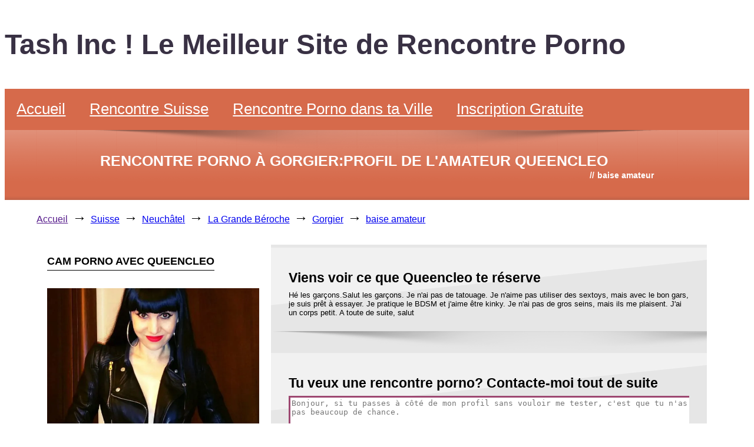

--- FILE ---
content_type: text/html
request_url: https://www.tashinc.com/suisse/neuchatel/grande-beroche/gorgier/cam-porno-de-queencleo.html
body_size: 6088
content:
<!DOCTYPE html><html lang=fr-CH prefix="og: https://ogp.me/ns#" xmlns:og=//ogp.me/ns# xmlns:fb=//ogp.me/ns/fb#><head><meta charset=UTF-8><meta name=viewport content="width=device-width, initial-scale=1"><title>Rencontre Alt Avec Queencleo - Rencontre Extra-conjugale</title><meta name=description content="Rencontre ÂMe Sœur Avec Queencleo - Profil Adultère De Queencleo - Filles Veulent Mariage - Babe Cherche Faire Des Rencontres"><base href=https://www.tashinc.com/ ><link rel=alternate href=https://www.tashinc.com/ hreflang=x-default><link rel=canonical href=https://www.tashinc.com/suisse/neuchatel/grande-beroche/gorgier/cam-porno-de-queencleo.html><meta property=og:site_name content="Tash Inc ! Le Meilleur Site de Rencontre Porno"><meta property=og:type content=article><meta property=og:title content="Rencontre Alt Avec Queencleo - Rencontre Extra-conjugale"><meta property=og:url content=https://www.tashinc.com/suisse/neuchatel/grande-beroche/gorgier/cam-porno-de-queencleo.html><meta property=article:published_time content=2020-01-20T06:37:08Z><meta property=article:modified_time content=2024-05-21T10:21:43Z><meta property=og:locale content=fr-CH><meta property=og:title content="Rencontre Alt Avec Queencleo - Rencontre Extra-conjugale"><meta property=og:description content="Rencontre ÂMe Sœur Avec Queencleo - Profil Adultère De Queencleo - Filles Veulent Mariage - Babe Cherche Faire Des Rencontres"><meta property=og:site_name content="Tash Inc ! Le Meilleur Site de Rencontre Porno"><meta property=og:url content=https://www.tashinc.com/suisse/neuchatel/grande-beroche/gorgier/cam-porno-de-queencleo.html><meta property=og:type content=website><link rel=alternate href=https://www.tashinc.com/belgique/ hreflang=fr-BE><link rel=alternate href=https://www.tashinc.com/suisse/ hreflang=fr-CH><link rel=alternate href=https://www.tashinc.com/france/ hreflang=fr-FR><meta itemprop=name content="Rencontre Alt Avec Queencleo - Rencontre Extra-conjugale"><meta itemprop=headline content="Rencontre Alt Avec Queencleo - Rencontre Extra-conjugale"><meta itemprop=description content="Rencontre ÂMe Sœur Avec Queencleo - Profil Adultère De Queencleo - Filles Veulent Mariage - Babe Cherche Faire Des Rencontres"><meta itemprop=author content="Tash Inc ! Le Meilleur Site de Rencontre Porno"><meta name=twitter:card content=summary><meta name=twitter:domain content=www.tashinc.com><meta name=twitter:url content=https://www.tashinc.com/suisse/neuchatel/grande-beroche/gorgier/cam-porno-de-queencleo.html><meta name=twitter:title content="Rencontre Alt Avec Queencleo - Rencontre Extra-conjugale"><meta name=twitter:description content="Rencontre ÂMe Sœur Avec Queencleo - Profil Adultère De Queencleo - Filles Veulent Mariage - Babe Cherche Faire Des Rencontres"><meta name=twitter:card content=summary_large_image><link rel=dns-prefetch href=//www.tashinc.com><link rel=stylesheet id=myStyleSheets-css2 href=//www.tashinc.com/css/styles.css type=text/css media=all><script>
	

	function signup() {
        // var popsignup = document.getElementById("contact-form-pop");
        const popsignup = document.querySelector('.contact-form-pop');
	    popsignup.classList.toggle("show");
         
	}

	function close_signup() {
		const popsignup = document.querySelector('.contact-form-pop');
        popsignup.classList.remove("show");

	}
	</script><script>
	function startshake() {
        // var shake = document.getElementById("send-message");
        const shake = document.querySelector('#send-message');
	    shake.classList.toggle("shake");
	    setTimeout(function() {
	    		shake.classList.remove("shake")
			  }, 777);
		  
         
	}
	</script></head><body><div id class=header><h1 class=sitename>Tash Inc ! Le Meilleur Site de Rencontre Porno</h1><div class=navbar><a href=//www.tashinc.com/ title="Tash Inc ! Le Meilleur Site de Rencontre Porno">Accueil</a><div class=subnav><button class=subnavbtn>Rencontre Suisse <i class="fa fa-caret-down"></i></button><div class=subnav-content><a hreflang=fr-BE href=https://www.tashinc.com/belgique/ />Belgique</a><a aria-current=page hreflang=fr-CH href=https://www.tashinc.com/suisse/ class="current_page_item current-menu-item"/>Suisse</a><a aria-current=page hreflang=fr-FR href=https://www.tashinc.com/france/ class="current_page_item current-menu-item"/>France</a></div></div><a href=//www.tashinc.com/cam-porno-amateur.html title="Fais une rencontre porno sur la webcam avec une femme chaude de ta ville" target>Rencontre Porno dans ta Ville </a><a id=button-pop onclick=signup()>Inscription Gratuite</a></div></div><div id class=content><div class="page-header-wrapper gdl-container-color boxed-style gdl-border-x bottom"><div class="page-header-inner-wrapper "><div class="page-header-container container"><h1 class=page-header-title>Rencontre porno à Gorgier:profil de l'amateur Queencleo</h1><div class=page-header-caption><span class=head>//</span>baise amateur </div><div class=clear></div></div><div class=page-title-top-shadow></div><div class=page-title-bottom-shadow></div></div></div><nav aria-label=Breadcrumb class=breadcrumb><ul><li><a href>Accueil</a></li><li><a href=//www.tashinc.com/suisse/ title=Suisse>Suisse</a></li><li><a href=//www.tashinc.com/suisse/neuchatel/ title=Neuchâtel>Neuchâtel</a></li><li><a href=//www.tashinc.com/suisse/neuchatel/grande-beroche/ title="La Grande Béroche">La Grande Béroche</a></li><li><a href=//www.tashinc.com/suisse/neuchatel/grande-beroche/gorgier/ title=Gorgier>Gorgier</a></li><li><a href=//www.tashinc.com/suisse/neuchatel/grande-beroche/gorgier/cam-porno-de-queencleo.html title="baise amateur" aria-current=page>baise amateur</a></li></ul></nav><div class=row><div class="four columns column-item-class column-item-class-0 mb45"><div class="gdl-header-wrapper "><h3 class=gdl-header-title>Cam porno avec Queencleo</h3></div><div class=gdl-column-item><div class="imgprofile img-circle"><a href="//www.tashinc.com/cam-porno.php?n=QueenCleo&s=xc&dir=profil&p=pMenu" target=_blank rel=noopener title="Envoie un message sexe"><picture><source srcset=//tashinc.com/photos-porno/webp/porno-amateur-queencleo.webp type=image/webp><source srcset=//www.tashinc.com/photos-porno/porno-amateur-queencleo.jpg type=image/jpeg><img class=img-rounded src=//www.tashinc.com/photos-porno/porno-amateur-queencleo.jpg alt="baise amateur: Cam porno avec Queencleo" loading=lazy></picture></a></div><div id=button-shake class=button-cta onclick=startshake()>Envoie un message sexe</div></div></div><div class="eight columns column-item-class column-item-class-0 mb45"><div class="stunning-text-wrapper gdl-border-x top shadow-on"><div class="stunning-text-inner-wrapper gdl-border-x bottom"><div class=stunning-text-content><h2 class=stunning-text-title>Viens voir ce que Queencleo te réserve</h2><div class=stunning-text-caption> Hé les garçons.Salut les garçons. Je n'ai pas de tatouage. Je n'aime pas utiliser des sextoys, mais avec le bon gars, je suis prêt à essayer. Je pratique le BDSM et j'aime être kinky. Je n'ai pas de gros seins, mais ils me plaisent. J'ai un corps petit. A toute de suite, salut </div></div><div class=clear></div></div><div class=stunning-text-shadow></div></div></div><div class="eight columns column-item-class column-item-class-0 mb45"><div class="stunning-text-wrapper gdl-border-x top shadow-on"><div class="stunning-text-inner-wrapper gdl-border-x bottom"><div class=stunning-text-content><h2 class=stunning-text-title>Tu veux une rencontre porno? Contacte-moi tout de suite</h2><div class=stunning-text-caption><div id=send-message class=send-message><textarea class=textarea placeholder="Bonjour, si tu passes à côté de mon profil sans vouloir me tester, c'est que tu n'as pas beaucoup de chance." rows=6></textarea><div id=button-pop onclick=signup() class=button-cta>Envoie ton message sexuel à Queencleo</div></div></div></div><div class=clear></div></div><div class=stunning-text-shadow></div></div></div><div class=clear></div></div><div id=contact-form-pop class=contact-form-pop><div class=form-content><div class=prop-div-form-builder><div><span class=text-center><strong>INSCRIPTION GRATUITE</strong></span></div><form action=https://xflirt.com/api/save_website_user method=POST id=frmBuilder><div id=sortable class=prop-div-form><div class=flex><div class="form_group form_group--sex wd50" id=field_1><label>Je suis :</label><div class="input_container con--th field--bw field--bst"><div class="mt-1 mt-reg-6"><label><input type=radio name=gender_id_form_builder value=1> Femme </label><label><input type=radio name=gender_id_form_builder value=2 checked> Homme </label></div></div></div><div class="form_group form_group--search_for wd50" id=field_2><label>Je cherche :</label><div class="input_container con--th"><div class="mt-1 mt-reg-6"><label><input type=radio name=looking_for_id value=1 checked> Femme </label><label><input type=radio name=looking_for_id value=2> Homme </label></div></div></div></div><div class="form_group form_group--firstname mt-input-form-builder" id=field_3><label>Mon prénom :</label><div class="input_container con--th field--bw field--bst"><input id=frm_builder_firstname class=form-control-form-build name=firstname_form_builder type=text placeholder="Saisissez votre prénom" required><label for class="hide error" id=label_error_builder_firstname>Prénom obligatoire</label></div></div><div class="form_group form_group--email mt-input-form-builder" id=field_5><label>Mon email :</label><div class="input_container con--th field--bw field--bst"><input id=frm_builder_email class=form-control-form-build name=email_form_builder type=email placeholder=robertdupont@hotmail.fr required><label for class="hide error" id=label_error_builder_email>Email obligatoire</label></div></div><div class="form_group form_group--email mt-input-form-builder" id=field_5><label>Mon code postal :</label><div class="input_container con--th field--bw field--bst"><input id=frm_builder_cp class=form-control-form-build name=code_postal_form_builder type=text placeholder=75001 required maxlength=5><label for class="hide error" id=label_error_builder_cp>Code postal obligatoire</label></div></div><div class="form_group form_group--password mt-input-form-builder" id=field_4><label>Mon mot de passe :</label><div class="input_container con--th field--bw field--bst"><input id=frm_builder_password class=form-control-form-build name=password_form_builder type=password placeholder=******** required min=6><label for class="hide error" id=label_error_builder_password>Mot de passe obligatoire</label></div></div><div><div class><label class=birthdate_label>Ma date de naissance :</label></div><div class="form_group form_group--birthday-frm-builder" id=field_6><div class=wrap_select><select id=birthday_day name=birthday_day_form_builder class="form-builder-select-lg form-builder-select"><option value=01 selected=selected>01</option><option value=02>02</option><option value=03>03</option><option value=04>04</option><option value=05>05</option><option value=06>06</option><option value=08>08</option><option value=09>09</option><option value=10>10</option><option value=11>11</option><option value=12>12</option><option value=13>13</option><option value=14>14</option><option value=15>15</option><option value=16>16</option><option value=17>17</option><option value=18>18</option><option value=19>19</option><option value=20>20</option><option value=21>21</option><option value=22>22</option><option value=23>23</option><option value=24>24</option><option value=25>25</option><option value=26>26</option><option value=27>27</option><option value=28>28</option><option value=29>29</option><option value=30>30</option><option value=31>31</option></select></div><div class=wrap_select><select id=birthday_month name=birthday_month_form_builder class="form-builder-select-lg form-builder-select"><option value=01 selected=selected>01</option><option value=02>02</option><option value=03>03</option><option value=04>04</option><option value=05>05</option><option value=06>06</option><option value=08>08</option><option value=09>09</option><option value=10>10</option><option value=11>11</option><option value=12>12</option></select></div><div class=wrap_select><select id=birthday_year name=birthday_year_form_builder class="form-builder-select-lg form-builder-select"><option value=2003 selected=selected>2003</option><option value=2002>2002</option><option value=2001>2001</option><option value=2000>2000</option><option value=1999>1999</option><option value=1998>1998</option><option value=1997>1997</option><option value=1996>1996</option><option value=1995>1995</option><option value=1994>1994</option><option value=1993>1993</option><option value=1992>1992</option><option value=1991>1991</option><option value=1990>1990</option><option value=1989>1989</option><option value=1988>1988</option><option value=1987>1987</option><option value=1986>1986</option><option value=1985>1985</option><option value=1984>1984</option><option value=1983>1983</option><option value=1982>1982</option><option value=1981>1981</option><option value=1980>1980</option><option value=1979>1979</option><option value=1978>1978</option><option value=1977>1977</option><option value=1976>1976</option><option value=1975>1975</option><option value=1974>1974</option><option value=1973>1973</option><option value=1972>1972</option><option value=1971>1971</option><option value=1970>1970</option><option value=1969>1969</option><option value=1968>1968</option><option value=1967>1967</option><option value=1966>1966</option><option value=1965>1965</option><option value=1964>1964</option><option value=1963>1963</option><option value=1962>1962</option><option value=1961>1961</option><option value=1960>1960</option><option value=1959>1959</option><option value=1958>1958</option><option value=1957>1957</option><option value=1956>1956</option><option value=1955>1955</option><option value=1954>1954</option><option value=1953>1953</option><option value=1952>1952</option><option value=1951>1951</option><option value=1950>1950</option></select></div></div></div><div class="form_group form_group--button text-center mt-btn-register-builder"><button id=submit_to_xf class="submit_btn btn-form-build-register btn-form-build btn--br bns--gradient" type=submit>VALIDER</button></div></div><input type=hidden name=v_honey_p><input type=hidden name=v_secure_l><input type=hidden name=v_token_l><input type=hidden name=affiliate_id_form_builder value><input type=hidden name=comfrom_form_builder value=835715><input type=hidden name=sid value=FD25-TIcom><input type=hidden name=sid2 value=form-FD25-TIcom-><input type=hidden name=website_id_form_builder value=1></form></div><script>
        function myFunction() {
            var button_sub_form = document.getElementById('submit_to_xf');

            // e.preventDefault();
            var frm_builder_firstname = document.getElementById('frm_builder_firstname'),
                frm_builder_email = document.getElementById('frm_builder_email'),
                frm_builder_password = document.getElementById('frm_builder_password'),
                code_postal_form_builder = document.getElementById('frm_builder_cp'),
                label_error_builder_firstname = document.getElementById('label_error_builder_firstname'),
                label_error_builder_cp = document.getElementById('label_error_builder_cp'),
                label_error_builder_email = document.getElementById('label_error_builder_email'),
                label_error_builder_password = document.getElementById('label_error_builder_password')
                form_valid = true;
            if (frm_builder_firstname.value == '') {
                label_error_builder_firstname.classList.remove("hide");
                form_valid = false;
            } else {
                label_error_builder_firstname.classList.add("hide");
                form_valid = true;
            }
            if (frm_builder_email.value == '') {
                label_error_builder_email.classList.remove("hide");
                form_valid = false;
            } else {
                label_error_builder_email.classList.add("hide");
                form_valid = true;
            }
            if (frm_builder_password.value == '') {
                label_error_builder_password.classList.remove("hide");
                form_valid = false;
            } else {
                label_error_builder_password.classList.add("hide");
                form_valid = true;
            }
            if (code_postal_form_builder.value == '') {
                label_error_builder_cp.classList.remove("hide");
                form_valid = false;
            } else {
                label_error_builder_cp.classList.add("hide");
                form_valid = true;
            }

            if (form_valid) {
                document.getElementById('submit_to_xf').innerHTML = 'Inscription en cours...';
                setTimeout(function(){
                    document.getElementById("frmBuilder").submit();
                }, 3000);
            }
        }

        document.getElementById('submit_to_xf').addEventListener('click', function (e) {
            e.preventDefault();
            myFunction();
        });
    </script><div id=close class=close onclick=close_signup()>Fermer la fenêtre</div></div></div><div class=row><div class="twelve columns column-item-class column-item-class-0 mb45"><h2 class=stunning-text-title> Queencleo n'est pas suffisamment vicieuse pour toi? Il y en a toujours d'autres.. </h2><p> Notre site a été conçu dans le but de faciliter la rencontre porno amateur à toute la population. Nous avons des mariés, des célibataires, des gays, des transgenres, etc. Tu trouveras forcément le profil plan cul qu'il te faut </p><div id=profiles-grid-box><div class=profile-card><div id class=profile-card-image><div class=profile-card-image-zoom><a href=//www.tashinc.com/suisse/neuchatel/landeron/landeron/cam-porno-de-ellixc162011.html target rel title="Cam porno avec Ellixc162011"><picture><source srcset=//tashinc.com/photos-porno/webp/porno-amateur-ellixc162011.webp type=image/webp><source srcset=//www.tashinc.com/photos-porno/porno-amateur-ellixc162011.jpg type=image/jpeg><img class="card-img " src=//www.tashinc.com/photos-porno/porno-amateur-ellixc162011.jpg alt="photo porno amateur de Ellixc162011" loading=lazy></picture></a></div></div><div class=profile-card-details><div class=profile-card-details-name>Ellixc162011</div><div class=profile-card-details-infos><span id=Sex> F. </span> <span id=Age> 21 ans </span><div class=clear></div><span class=circle></span><span id=GridProfileStatus> En Ligne </span><div class=clear></div><span id=City> <a href=//www.tashinc.com/suisse/neuchatel/landeron/landeron/ title="Baise Amateur Le Landeron">Baise Amateur Le Landeron</a> </span></div></div><div class=profile-button><a class=profile-button-cta href=//www.tashinc.com/suisse/neuchatel/landeron/landeron/cam-porno-de-ellixc162011.html target rel title="photo porno amateur de Ellixc162011">DÉMARRE LA CAM PORNO</a></div></div><div class=profile-card><div id class=profile-card-image><div class=profile-card-image-zoom><a href=//www.tashinc.com/suisse/valais/anniviers/mission/cam-porno-de-cleopatra.html target rel title="Cam porno avec Cleopatra"><picture><source srcset=//tashinc.com/photos-porno/webp/porno-amateur-cleopatra.webp type=image/webp><source srcset=//www.tashinc.com/photos-porno/porno-amateur-cleopatra.jpg type=image/jpeg><img class="card-img blur" src=//www.tashinc.com/photos-porno/porno-amateur-cleopatra.jpg alt="photo porno amateur de Cleopatra" loading=lazy></picture></a></div></div><div class=profile-card-details><div class=profile-card-details-name>Cleopatra</div><div class=profile-card-details-infos><span id=Sex> F. </span> <span id=Age> 38 ans </span><div class=clear></div><span class=circle></span><span id=GridProfileStatus> En Ligne </span><div class=clear></div><span id=City> <a href=//www.tashinc.com/suisse/valais/anniviers/mission/ title="Baise Amateur Mission">Baise Amateur Mission</a> </span></div></div><div class=profile-button><a class=profile-button-cta href=//www.tashinc.com/suisse/valais/anniviers/mission/cam-porno-de-cleopatra.html target rel title="photo porno amateur de Cleopatra">DÉMARRE LA CAM PORNO</a></div></div><div class=profile-card><div id class=profile-card-image><div class=profile-card-image-zoom><a href=//www.tashinc.com/suisse/fribourg/marsens/marsens/cam-porno-de-vinna.html target rel title="Cam porno avec Vinna"><picture><source srcset=//tashinc.com/photos-porno/webp/porno-amateur-vinna.webp type=image/webp><source srcset=//www.tashinc.com/photos-porno/porno-amateur-vinna.jpg type=image/jpeg><img class="card-img " src=//www.tashinc.com/photos-porno/porno-amateur-vinna.jpg alt="photo porno amateur de Vinna" loading=lazy></picture></a></div></div><div class=profile-card-details><div class=profile-card-details-name>Vinna</div><div class=profile-card-details-infos><span id=Sex> F. </span> <span id=Age> 24 ans </span><div class=clear></div><span class=circle></span><span id=GridProfileStatus> En Ligne </span><div class=clear></div><span id=City> <a href=//www.tashinc.com/suisse/fribourg/marsens/marsens/ title="Baise Amateur Marsens">Baise Amateur Marsens</a> </span></div></div><div class=profile-button><a class=profile-button-cta href=//www.tashinc.com/suisse/fribourg/marsens/marsens/cam-porno-de-vinna.html target rel title="photo porno amateur de Vinna">DÉMARRE LA CAM PORNO</a></div></div><div class=profile-card><div id class=profile-card-image><div class=profile-card-image-zoom><a href=//www.tashinc.com/suisse/valais/lens/flanthey/cam-porno-de-harlynsmith.html target rel title="Cam porno avec Harlynsmith"><picture><source srcset=//tashinc.com/photos-porno/webp/porno-amateur-harlynsmith.webp type=image/webp><source srcset=//www.tashinc.com/photos-porno/porno-amateur-harlynsmith.jpg type=image/jpeg><img class="card-img blur" src=//www.tashinc.com/photos-porno/porno-amateur-harlynsmith.jpg alt="photo porno amateur de Harlynsmith" loading=lazy></picture></a></div></div><div class=profile-card-details><div class=profile-card-details-name>Harlynsmith</div><div class=profile-card-details-infos><span id=Sex> F. </span> <span id=Age> 22 ans </span><div class=clear></div><span class=circle></span><span id=GridProfileStatus> En Ligne </span><div class=clear></div><span id=City> <a href=//www.tashinc.com/suisse/valais/lens/flanthey/ title="Baise Amateur Flanthey">Baise Amateur Flanthey</a> </span></div></div><div class=profile-button><a class=profile-button-cta href=//www.tashinc.com/suisse/valais/lens/flanthey/cam-porno-de-harlynsmith.html target rel title="photo porno amateur de Harlynsmith">DÉMARRE LA CAM PORNO</a></div></div><div class=profile-card><div id class=profile-card-image><div class=profile-card-image-zoom><a href=//www.tashinc.com/suisse/jura/cornol/cornol/cam-porno-de-luciousself.html target rel title="Cam porno avec Luciousself"><picture><source srcset=//tashinc.com/photos-porno/webp/porno-amateur-luciousself.webp type=image/webp><source srcset=//www.tashinc.com/photos-porno/porno-amateur-luciousself.jpg type=image/jpeg><img class="card-img blur" src=//www.tashinc.com/photos-porno/porno-amateur-luciousself.jpg alt="photo porno amateur de Luciousself" loading=lazy></picture></a></div></div><div class=profile-card-details><div class=profile-card-details-name>Luciousself</div><div class=profile-card-details-infos><span id=Sex> F. </span> <span id=Age> 22 ans </span><div class=clear></div><span class=circle></span><span id=GridProfileStatus> En Ligne </span><div class=clear></div><span id=City> <a href=//www.tashinc.com/suisse/jura/cornol/cornol/ title="Baise Amateur Cornol">Baise Amateur Cornol</a> </span></div></div><div class=profile-button><a class=profile-button-cta href=//www.tashinc.com/suisse/jura/cornol/cornol/cam-porno-de-luciousself.html target rel title="photo porno amateur de Luciousself">DÉMARRE LA CAM PORNO</a></div></div><div class=profile-card><div id class=profile-card-image><div class=profile-card-image-zoom><a href=//www.tashinc.com/suisse/vaud/lausanne/lausanne/cam-porno-de-candyrudi.html target rel title="Cam porno avec Candyrudi"><picture><source srcset=//tashinc.com/photos-porno/webp/porno-amateur-candyrudi.webp type=image/webp><source srcset=//www.tashinc.com/photos-porno/porno-amateur-candyrudi.jpg type=image/jpeg><img class="card-img blur" src=//www.tashinc.com/photos-porno/porno-amateur-candyrudi.jpg alt="photo porno amateur de Candyrudi" loading=lazy></picture></a></div></div><div class=profile-card-details><div class=profile-card-details-name>Candyrudi</div><div class=profile-card-details-infos><span id=Sex> F. </span> <span id=Age> 23 ans </span><div class=clear></div><span class=circle></span><span id=GridProfileStatus> En Ligne </span><div class=clear></div><span id=City> <a href=//www.tashinc.com/suisse/vaud/lausanne/lausanne/ title="Baise Amateur Lausanne">Baise Amateur Lausanne</a> </span></div></div><div class=profile-button><a class=profile-button-cta href=//www.tashinc.com/suisse/vaud/lausanne/lausanne/cam-porno-de-candyrudi.html target rel title="photo porno amateur de Candyrudi">DÉMARRE LA CAM PORNO</a></div></div><div class=profile-card><div id class=profile-card-image><div class=profile-card-image-zoom><a href=//www.tashinc.com/suisse/neuchatel/cerneux-pequignot/cerneux-pequignot/cam-porno-de-geileyvon.html target rel title="Cam porno avec Geileyvon"><picture><source srcset=//tashinc.com/photos-porno/webp/porno-amateur-geileyvon.webp type=image/webp><source srcset=//www.tashinc.com/photos-porno/porno-amateur-geileyvon.jpg type=image/jpeg><img class="card-img " src=//www.tashinc.com/photos-porno/porno-amateur-geileyvon.jpg alt="photo porno amateur de Geileyvon" loading=lazy></picture></a></div></div><div class=profile-card-details><div class=profile-card-details-name>Geileyvon</div><div class=profile-card-details-infos><span id=Sex> F. </span> <span id=Age> 47 ans </span><div class=clear></div><span class=circle></span><span id=GridProfileStatus> En Ligne </span><div class=clear></div><span id=City> <a href=//www.tashinc.com/suisse/neuchatel/cerneux-pequignot/cerneux-pequignot/ title="Baise Amateur Le Cerneux-Péquignot">Baise Amateur Le Cerneux-Péquignot</a> </span></div></div><div class=profile-button><a class=profile-button-cta href=//www.tashinc.com/suisse/neuchatel/cerneux-pequignot/cerneux-pequignot/cam-porno-de-geileyvon.html target rel title="photo porno amateur de Geileyvon">DÉMARRE LA CAM PORNO</a></div></div><div class=profile-card><div id class=profile-card-image><div class=profile-card-image-zoom><a href=//www.tashinc.com/suisse/geneve/soral/soral/cam-porno-de-bellahadid.html target rel title="Cam porno avec Bellahadid"><picture><source srcset=//tashinc.com/photos-porno/webp/porno-amateur-bellahadid.webp type=image/webp><source srcset=//www.tashinc.com/photos-porno/porno-amateur-bellahadid.jpg type=image/jpeg><img class="card-img " src=//www.tashinc.com/photos-porno/porno-amateur-bellahadid.jpg alt="photo porno amateur de Bellahadid" loading=lazy></picture></a></div></div><div class=profile-card-details><div class=profile-card-details-name>Bellahadid</div><div class=profile-card-details-infos><span id=Sex> F. </span> <span id=Age> 18 ans </span><div class=clear></div><span class=circle></span><span id=GridProfileStatus> En Ligne </span><div class=clear></div><span id=City> <a href=//www.tashinc.com/suisse/geneve/soral/soral/ title="Baise Amateur Soral">Baise Amateur Soral</a> </span></div></div><div class=profile-button><a class=profile-button-cta href=//www.tashinc.com/suisse/geneve/soral/soral/cam-porno-de-bellahadid.html target rel title="photo porno amateur de Bellahadid">DÉMARRE LA CAM PORNO</a></div></div></div></div><div class=clear></div></div><div class=row><div class="twelve columns column-item-class column-item-class-0 mb45"><h2 class=stunning-text-title> </h2><p> </p><ul class=other-cities><li> Cherche une <a href=//www.tashinc.com/suisse/neuchatel/grande-beroche/bevaix/ title>rencontre porno sur Bevaix</a> </li><li> Cherche une <a href=//www.tashinc.com/suisse/neuchatel/grande-beroche/chez-le-bart/ title>rencontre porno sur Chez-le-Bart</a> </li><li> Cherche une <a href=//www.tashinc.com/suisse/neuchatel/grande-beroche/fresens/ title>rencontre porno sur Fresens</a> </li><li> Cherche une <a href=//www.tashinc.com/suisse/neuchatel/grande-beroche/gorgier/ title>rencontre porno sur Gorgier</a> </li><li> Cherche une <a href=//www.tashinc.com/suisse/neuchatel/grande-beroche/st-aubin-sauges/ title>rencontre porno sur St-Aubin-Sauges</a> </li><li> Retrouvez toutes les <a href=//www.tashinc.com/suisse/neuchatel/grande-beroche/ title>rencontre porno sur St-Aubin-Sauges</a> </li></ul></div><div class=clear></div></div><div class=footer><hr><ul></ul><h4>Navigation</h4><ul><li><a href=//www.tashinc.com/ title="Accueil du Site de Cam Porno Tash Inc." target rel>Accueil</a></li><li><a href=//www.tashinc.com/cam-porno-amateur.html title="Fais une rencontre porno sur la webcam avec une femme chaude de ta ville" target rel>Rencontre Porno dans ta Ville </a></li><li><a href=//www.tashinc.com/france/ title="Site Porno Français" target rel>Porno Français</a></li><li><a href=//www.tashinc.com/suisse/ title="Site Porno Suisse" target rel>Porno Suisse</a></li><li><a href=//www.tashinc.com/belgique/ title="Site Porno Belge" target rel>Porno Belge</a></li><li><a href=//www.tashinc.com/sitemapindex.xml title="Sitemap de Tash Inc." target=_blank rel=noopener>Sitemap</a></li></ul><hr><ul> <li><a href=//www.tashinc.com/france/grand-est/marne/ title="Françaises Amateurs Marne (51)" target rel>Annonce Sexe Marne (51)</a></li><li><a href=//www.tashinc.com/france/normandie/ title="Webcams Hard Normandie" target rel>Film Sexe Gratuit Normandie</a></li><li><a href=//www.tashinc.com/france/provence-alpes-cote-dazur/bouches-du-rhone/ title="Site De Rencontre Sexe Bouches-Du-Rhône (13)" target rel>Rencontre Sexe Bouches-Du-Rhône (13)</a></li><li><a href=//www.tashinc.com/belgique/ title="Plan Sexe Belgique" target rel>Webcams Sexe Belgique</a></li><li><a href=//www.tashinc.com/suisse/ title="Vidéo Porno Gratuite Suisse" target rel>Rencontre Sexy Suisse</a></li><li><a href=//www.tashinc.com/suisse/ title="Vidéo Porno Gratuite Suisse" target rel>Annonce Sex Suisse</a></li><li><a href=//www.tashinc.com/suisse/valais/saint-martin-vs/liez-st-martin/ title="Photo Porno Liez (St-Martin) (19692)" target rel>Actrices Porno Française Liez (St-Martin) (19692)</a></li><li><a href=//www.tashinc.com/suisse/ title="Actrices Porno Française Suisse" target rel>Annonces De Rencontre Porno Suisse</a></li><li><a href=//www.tashinc.com/suisse/fribourg/rue/ title="Photos X Amateurs Rue (1673)" target rel>Cams Amateurs Rue (1673)</a></li><li><a href=//www.tashinc.com/france/ile-de-france/hauts-de-seine/ title="Rencontres Salopes Hauts-De-Seine (92)" target rel>Site D'Annonces Sexe Hauts-De-Seine (92)</a></li></ul><div class=copyrights>© <a href=//www.tashinc.com/ title="Tash Inc ! Le Meilleur Site de Rencontre Porno">www.tashinc.com</a>, 2022 - Ces annonces de rencontre porno sont protégéesé. Tous droits réservés à ce site cam.</div></div><script type=text/javascript>
      var _paq = window._paq = window._paq || [];
      _paq.push(["setCookieDomain", "*.tashinc.com"]);
      _paq.push(["setDomains", ["*.tashinc.com","*.tashinc.com"]]);
      _paq.push(['trackPageView']);
      _paq.push(['enableLinkTracking']);

    (function() {
        var u="//tashinc.com/";
        _paq.push(["setTrackerUrl", u+"piwik.php"]);
        _paq.push(["setSiteId", "22"]);
        var d=document, g=d.createElement("script"), s=d.getElementsByTagName("script")[0];
        g.type="text/javascript"; g.async=true; g.defer=true; g.src=u+"piwik.php"; s.parentNode.insertBefore(g,s);
    })();
    </script></div><script defer src="https://static.cloudflareinsights.com/beacon.min.js/vcd15cbe7772f49c399c6a5babf22c1241717689176015" integrity="sha512-ZpsOmlRQV6y907TI0dKBHq9Md29nnaEIPlkf84rnaERnq6zvWvPUqr2ft8M1aS28oN72PdrCzSjY4U6VaAw1EQ==" data-cf-beacon='{"version":"2024.11.0","token":"18711a77dae545149ae1a3e545fc1e40","r":1,"server_timing":{"name":{"cfCacheStatus":true,"cfEdge":true,"cfExtPri":true,"cfL4":true,"cfOrigin":true,"cfSpeedBrain":true},"location_startswith":null}}' crossorigin="anonymous"></script>
</body></html>

--- FILE ---
content_type: text/css
request_url: https://www.tashinc.com/css/styles.css
body_size: 4298
content:
@viewport{width:auto}@media (max-width:600px){@viewport{width:620px}}.row .column,.row .columns{-webkit-box-sizing:border-box;-moz-box-sizing:border-box;box-sizing:border-box}.container{margin:0px auto;padding:0px 20px;max-width:960px}.row{width:1140px;max-width:100%;margin:0 auto}.row .row{width:auto;max-width:none;min-width:0;margin:0 -10px}.column,.columns{float:left;min-height:1px;padding:0 10px;position:relative}.column.wrapper,.columns.wrapper{padding:0px}.row .one{width:8.333%}.row .two{width:16.667%}.row .three{width:25%}.row .four{width:33.333%}.row .five{width:41.667%}.row .six{width:50%}.row .seven{width:58.333%}.row .eight{width:66.667%}.row .nine{width:75%}.row .ten{width:83.333%}.row .eleven{width:91.667%}.row .twelve{width:100%}.row .one-fifth{width:20%}.row .one-sixth{width:16.667}img{max-width:100%;height:auto}object,embed{max-width:100%}@media only screen and (max-width:767px){body{-webkit-text-size-adjust:none;-ms-text-size-adjust:none;width:100%;min-width:0;margin-left:0;margin-right:0;padding-left:0;padding-right:0}.container{margin:0px auto;max-width:420px}.row{width:auto;min-width:0;margin-left:0;margin-right:0}.row .column,.row .columns{width:100%;float:none}.column:last-child,.columns:last-child{float:none}[class*="column"] + [class*="column"]:last-child{float:none}.column:before,.columns:before,.column:after,.columns:after{content:"";display:table}.column:after,.columns:after{clear:both}}div.header-wrapper .responsive-menu-wrapper{display:none}@media only screen and (max-width:959px){body div.logo-wrapper{float:none;padding-bottom:30px}body div.gdl-navigation-wrapper{float:none;text-align:center}body div#main-superfish-wrapper{display:inline-block;padding-top:10px;padding-bottom:30px}body div.floating-nav-wrapper{display:none!important}}@media only screen and (max-width:767px){div.floating-nav-wrapper{display:none!important}div.top-search-wrapper{float:none;margin-left:0px;display:none}div.top-navigation-left{float:none;padding:10px 0px 5px}div.top-navigation-right{float:none;padding:5px 0px 10px}div.social-wrapper{float:none;display:inline-block;margin:0px}div.header-wrapper .logo-wrapper{float:none;padding:40px 0px 30px}div.header-wrapper .gdl-navigation-wrapper{float:none;padding-bottom:20px}div.header-wrapper .responsive-menu-wrapper{display:block}div.header-wrapper .navigation-wrapper{display:none}div.gdl-left-sidebar .sidebar-wrapper,div.gdl-right-sidebar .sidebar-wrapper{padding-left:0px;padding-right:0px}div.gdl-sidebar-wrapper.gdl-border-y{background:none}div.single-portfolio .port-media-wrapper{max-width:100%;width:100%;float:none;margin-bottom:20px}div.single-portfolio .port-content-wrapper{overflow:visible}div.single-portfolio .port-nav .port-prev-nav,div.single-portfolio .port-nav .port-next-nav{margin-bottom:15px}div.gdl-blog-medium .blog-medium-media-wrapper{margin-right:0px;width:100%;float:none}div.port-nav-wrapper{margin-bottom:20px;display:inline-block}div.price-item{margin-bottom:20px}body div.stunning-text-wrapper .stunning-text-inner-wrapper{padding:26px 25px!important}body div.footer-stunning-wrapper .footer-stunning-content.button-on{margin-right:0px}body div.footer-stunning-button-wrapper{position:static;margin-top:20px;text-align:center}.shortcode1-4,.shortcode1-4.last,.shortcode1-3,.shortcode1-3.last,.shortcode1-2,.shortcode1-2.last,.shortcode2-3,.shortcode2-3.last,.shortcode3-4,.shortcode3-4.last,.shortcode1-5,.shortcode1-5.last,.shortcode2-5,.shortcode2-5.last,.shortcode3-5,.shortcode3-5.last,.shortcode4-5,.shortcode4-5.last{width:100%}div.stunning-text-wrapper .stunning-text-icon{float:none;margin:0px auto 10px}div.stunning-text-wrapper{text-align:center}.flex-caption{display:none!important}.nivo-caption{display:none!important}.anythingSlider{display:none!important}.copyrights{float:none;text-align:center;font-size:0.7em}}.clear{clear:both;display:block;overflow:hidden;visibility:hidden;width:0;height:0}div.logo-wrapper{text-align:center;margin:0px 10px;max-width:100%;float:left;line-height:0}div.logo-wrapper a{display:inline-block}div.logo-wrapper h1{margin:0px;line-height:0}div.logo-wrapper img{display:block}div.logo-right-text{margin-left:10px;margin-right:10px}div.logo-right-text-content{margin-bottom:12px}div.top-navigation-wrapper{position:relative;z-index:20;border-bottom-width:1px;border-bottom-style:solid}div.top-navigation-wrapper-gimmick{height:3px}div.top-navigation-container.container{text-align:center;font-size:12px;line-height:100%}div.top-navigation-left{float:left;line-height:18px;margin-left:10px;padding-top:13px;padding-bottom:13px}div.top-navigation-right{float:right;line-height:17px;margin-right:10px;display:inline-block;padding-top:13px;padding-bottom:13px}.top-navigation-right-text{float:left}div.floating-nav-wrapper .sf-menu li a{text-transform:uppercase;font-weight:bold;text-decoration:underline}div.floating-nav-wrapper .sf-menu li li a{font-weight:normal;text-transform:none}div.floating-nav-wrapper ul.sf-menu li:hover ul,div.floating-nav-wrapper ul.sf-menu li.sfHover ul{top:19px;padding-top:15px}div.floating-nav-wrapper ul.sf-menu li:hover ul li.sfHover ul,div.floating-nav-wrapper ul.sf-menu li.sfHover ul li.sfHover ul{top:0px;padding-top:0px}div.gdl-navigation-wrapper{position:relative;float:right}div.gdl-current-menu{height:2px;margin-top:-1px;position:absolute}div.navigation-wrapper{margin:0px 10px;font-family:HelveticaNeue,"Helvetica Neue",Arial,Helvetica,sans-serif}div.navigation-wrapper .sf-menu li a{text-transform:uppercase;font-weight:bold}div.navigation-wrapper .sf-menu li li a{font-weight:normal;text-transform:none}.sf-menu .sf-sub-indicator{display:none}.sf-menu li li .sf-sub-indicator{display:inline}div.responsive-menu-wrapper{margin:0px 10px}div.responsive-menu-wrapper select{width:100%;height:25px}div.stunning-text-wrapper{text-align:left;position:relative;background-color:#e6e6e6}div.stunning-text-inner-wrapper{padding:24px 30px}div.stunning-text-wrapper .stunning-text-content{overflow:hidden}div.stunning-text-wrapper .stunning-text-title{font-size:23px;margin-bottom:8px}div.stunning-text-wrapper .stunning-text-caption{font-size:13px}div.stunning-text-wrapper.shadow-on .stunning-text-inner-wrapper{background-repeat:no-repeat;background-position:0px 5px;background-image:url('images/stunning-gradient.png')}div.stunning-text-wrapper.shadow-on .stunning-text-shadow{height:32px;background:url('images/stunning-shadow.png') 0px no-repeat}div.gdl-page-item.columns{float:right}div.gdl-left-sidebar.columns{float:left}div.custom-sidebar{margin-bottom:45px;position:relative}h3.custom-sidebar-title{line-height:19px;position:relative;padding-bottom:10px;margin-bottom:0px;text-transform:uppercase}div.custom-sidebar-title-wrapper{position:relative;margin-bottom:15px;border-bottom-width:1px;border-bottom-style:solid}div.custom-sidebar-title-wrapper .custom-sidebar-title{float:left;padding-right:5px}div.custom-sidebar-title-wrapper .sidebar-bottom-bar{width:40px;position:absolute;left:0px;bottom:-2px;border-bottom-width:2px;border-bottom-style:solid}div.gdl-sidebar-wrapper{overflow:hidden}div.gdl-sidebar-wrapper .custom-sidebar-title{display:inline-block}div.gdl-right-sidebar .sidebar-wrapper{padding-top:55px}div.gdl-left-sidebar .sidebar-wrapper{padding-top:55px}div.gdl-top-slider h2.gdl-slider-title{display:block;display:block;padding:0px}div.gdl-top-slider h2.gdl-slider-title span{display:block;display:block;padding:11px 22px}div.gdl-slider-wrapper{position:relative;text-align:center;background:#f2f2f2}h2.gdl-slider-title{font-size:28px;display:block;padding:11px 22px;margin-bottom:0px;float:left}div.gdl-slider-caption{font-size:13px;display:inline-block;float:left;text-align:left;border-right-width:0px;border-right-style:solid}div.gdl-slider-inner-caption{padding:18px 24px;opacity:0.8;filter:alpha(opacity=80);line-height:1.65}div.gdl-slider li{padding:0}h1.sitename{color:#393144;font-size:3em;margin:1em 0 1em 0}.breadcrumb ul{display:flex;margin-bottom:2em}.breadcrumb li{float:left;list-style:none}.breadcrumb li::before{content:"→";font-weight:bold;margin:0.3em;font-size:1.5em}.breadcrumb li:first-child::before{content:"";list-style:none}div.page-header-inner-wrapper{overflow:hidden;position:relative;background-position:center 0px;background-image:url('images/header-gradient.png');background-repeat:repeat-x;background-color:#D66A4B}div.page-header-container{padding-top:40px;padding-bottom:35px}h1.page-header-title{color:#FFF;font-size:25px;line-height:25px;margin:0px 10px;text-transform:uppercase;float:left}div.page-header-caption{color:#FFF;margin:5px 10px 0px;font-size:14px;line-height:14px;float:right;font-weight:bold}div.page-header-caption span{margin-right:5px}div.page-title-top-shadow{position:absolute;z-index:1;left:0px;right:0px;top:0px;height:37px;background-repeat:no-repeat;z-index:auto;background-image:url('images/page-title-top-shadow.png');background-position:center 0px}div.page-title-bottom-shadow{position:absolute;z-index:1;left:0px;right:0px;bottom:0px;height:7px;background:url('images/page-title-bottom-shadow.png') repeat-x}div.gdl-header-wrapper{margin-bottom:30px;position:relative}div.gdl-header-wrapper.navigation-on{padding-right:70px}h3.gdl-header-title{font-size:18px;padding-bottom:4px;display:inline-block;margin-bottom:0px;border-bottom-width:1px;border-bottom-style:solid;text-transform:uppercase}div.gdl-page-item{padding-top:50px}.linear-gradient{background:linear-gradient(217deg,rgba(242,199,132,.8),rgba(242,199,132,0) 70.71%),linear-gradient(127deg,rgba(194,159,142,.8),rgba(194,159,142,0) 70.71%),linear-gradient(336deg,rgba(157,71,113,.8),rgba(157,71,113,0) 70.71%)}h1{margin-top:1em;margin-bottom:1em}.header{}.menu{font-size:1em;display:flex;background-color:#FFF;color:#D66A4B}.menu a{color:#FFF}.menu li{float:left;list-style:none;margin-left:1.3em;height:1em;width:11em;background-color:#C29F8E;text-align:center;vertical-align:middle;padding:3em}.menu li:hover{color:#C29F8E;background-color:#393144}.navbar{overflow:hidden;background-color:#D66A4B}.navbar a{float:left;font-size:1.6em;color:white;text-align:center;padding:0.8em 0.8em;text-decoration:underline}.subnav{float:left;overflow:hidden}.subnav .subnavbtn{font-size:1.6em;border:none;outline:none;color:white;padding:0.8em 0.8em;background-color:inherit;font-family:inherit;margin:0;text-decoration:underline}.navbar a:hover,.subnav:hover .subnavbtn{background-color:#D66A4B}.subnav-content{display:none;position:absolute;left:0;background-color:#393144;width:100%;z-index:1}.subnav-content a{float:left;color:white;text-decoration:none}.subnav-content a:hover{background-color:#9D4771;color:black}.subnav:hover .subnav-content{display:block}.profile_navigation{float:left;min-height:10em;min-width:10em;margin:1em}.other-cities ul{flex-direction:column;flex-wrap:wrap;display:flex;margin-bottom:2em;width:100%}.other-cities li{}.profile_picture{align-items:center;background:#D66A4B;border-radius:0.5em;border-style:solid;border-width:0.05em;border-color:#333;box-shadow:0 0.3em 0.3em #ccc;color:#FFF!important;display:flex;font-weight:bold;font-size:2em;font-family:Arial;height:auto;max-width:100%;justify-content:center;line-height:1.4em;text-decoration:underline;text-align:center;padding:0.5em;margin:1em auto}.blur{filter:blur(8px);-webkit-filter:blur(8px)}.profile_picture :hover{align-items:center;background:#D66A4B;border-radius:0.5em;border-style:solid;border-width:0.05em;border-color:#333;box-shadow:0 0.3em 0.3em #ccc;color:#FFF!important;display:flex;font-weight:bold;font-size:2em;font-family:Arial;height:auto;max-width:100%;justify-content:center;line-height:1.4em;text-decoration:underline;text-align:center;padding:0.5em;margin:1em auto}.profile_description{min-height:10em;min-width:10em;margin:1em}.send_message{}.member_description{}.recommandation_bottom{background:linear-gradient(to bottom,rgba(255,255,255,0.8),rgb(255,255,255,1.0));position:absolute;align-content:center;text-align:center;margin:-20em auto 2em auto;height:20em;width:99%;color:#393144}.recommandation_bottom h3{align-content:center;text-align:center;margin:auto;display:block;padding-top:3em;color:#393144;font-size:2em;text-decoration-line:underline}.homepage{width:100%;height:40em;display:flex}.homepage-form{width:50%;height:97%;margin:0 2em 1em auto;padding:1em;display:block}.bg-image{background-image:url("./homegirls/photo-porno.jpg");height:100%;width:50%;padding-left:2em;float:left;background-position-x:left;background-position-y:center;background-repeat:no-repeat;background-size:contain}.footer{width:100%;background-color:#393144;color:#FFF;margin:2em 0;padding:1em 0;text-align:center}.footer hr{width:75%}.footer li{display:inline-block;margin:0.7em 0.7em 0.7em 1em}.footer a{color:#FFF}.footer h4{margin-top:2em;color:#F2C784}.button-cta{align-items:center;background:#D66A4B;border-radius:0.5em;border-style:solid;border-width:0.05em;border-color:#333;box-shadow:0 0.3em 0.3em #ccc;color:#FFF!important;display:flex;font-weight:bold;font-size:1.5em;font-family:Arial;height:auto;max-width:100%;justify-content:center;line-height:1.4em;text-decoration:underline;text-align:center;padding:2em 4em 2em 4em;margin:1em auto}.button-cta:hover{background:#F2C784;color:#D66A4B!important;box-shadow:0 0.5em 0.5em #999}@media only screen and (max-width:750px){.bg-image{display:none}.homepage-form{width:100%;margin:auto auto 2em auto}.recommandation_bottom h3{font-size:1.2em}.other-cities li{margin-top:1em;display:block}.breadcrumb ul{display:grid;margin-bottom:0em}.breadcrumb li{padding:0.2em 0 0.2em}.footer li{display:block;margin:0.7em}}.shake{animation:shake 0.5s;animation-iteration-count:infinite}@keyframes shake{0%{transform:translate(1px,1px) rotate(0deg)}10%{transform:translate(-1px,-2px) rotate(-1deg)}20%{transform:translate(-3px,0) rotate(1deg)}30%{transform:translate(3px,2px) rotate(0deg)}40%{transform:translate(1px,-1px) rotate(1deg)}50%{transform:translate(-1px,2px) rotate(-1deg)}60%{transform:translate(-3px,1px) rotate(0deg)}70%{transform:translate(3px,1px) rotate(-1deg)}80%{transform:translate(-1px,-1px) rotate(1deg)}90%{transform:translate(1px,2px) rotate(0deg)}100%{transform:translate(1px,-2px) rotate(-1deg)}}@media only screen and (max-width:767px){#button-shake{display:none}}#send-message textarea{width:100%;height:13em;border:#9D4771 solid 0.2em;box-shadow:0 0.3em 0.3em #ccc}.contact-form-pop{position:fixed;z-index:1;left:0;top:0;width:100%;height:100%;overflow:auto;margin:auto;background-color:rgba(0,0,0,0.4);visibility:hidden}.form-content{background-color:#FFF;height:523px;max-width:600px;margin:auto;padding:4em}.close{color:#393144;font-size:2em!important;cursor:pointer;margin:auto;align-content:center;text-align:center}.close:hover{color:#9D4771;cursor:pointer}.show{visibility:visible;-webkit-animation:fadeIn 1s;animation:fadeIn 1s}.form-control-form-build{display:block;width:100%;padding:.375rem .75rem;font-size:1rem;font-weight:400;line-height:1.5;color:#212529;background-color:#fff;background-clip:padding-box;border:1px solid #ced4da;-webkit-appearance:none;-moz-appearance:none;appearance:none;border-radius:.25rem;transition:border-color .15s ease-in-out,box-shadow .15s ease-in-out}.prop-div-form{margin-bottom:5px;box-shadow:5px 15px 15px 10px rgb(0 0 0 / 15%);border-width:0;border-style:solid;border-color:#e6e6e6;border-radius:10px;padding:1em;background-color:#e6e6e6}.text-center{text-align:center}.prop-div-form-builder{width:100%;margin:auto}.prop-div-form-builder strong{text-align:center;margin:auto}.btn-form-build{display:inline-block;font-weight:400;line-height:1.5;color:#212529;text-align:center;text-decoration:none;vertical-align:middle;cursor:pointer;-webkit-user-select:none;-moz-user-select:none;user-select:none;background-color:transparent;border:1px solid transparent;padding:.375rem .75rem;font-size:1rem;border-radius:.25rem;transition:color .15s ease-in-out,background-color .15s ease-in-out,border-color .15s ease-in-out,box-shadow .15s ease-in-out;cursor:pointer}.btn-form-build-register{color:#fff;background-color:#3daf2f;border-color:#3daf2f}.mt-btn-register-builder{margin-top:15px}.wrap_select{width:33.33%}.form_group--birthday-frm-builder{display:flex}.form_group--birthday-frm-builder>.wrap_select:first-child,.form_group--birthday-frm-builder>.wrap_select:nth-child(2){margin-right:15px}.form-builder-select-lg{padding-top:.5rem;padding-bottom:.5rem;padding-left:1rem;font-size:1.25rem}.form-builder-select{display:block;width:100%;padding:.375rem 2.25rem .375rem .75rem;font-size:1rem;font-weight:400;line-height:1.5;color:#212529;background-color:#fff;background-image:url("data:image/svg+xml,%3csvgxmlns='http://www.w3.org/2000/svg'viewBox='001616'%3e%3cpathfill='none'stroke='%23343a40'stroke-linecap='round'stroke-linejoin='round'stroke-width='2'd='M25l666-6'/%3e%3c/svg%3e");background-repeat:no-repeat;background-position:right .75rem center;background-size:16px 12px;border:1px solid #ced4da;border-radius:.25rem;-webkit-appearance:none;-moz-appearance:none;appearance:none}.flex{display:flex}.wd50{width:50%}.mt-input-form-builder{margin-top:10px;margin-bottom:10px}label{line-height:1.5rem}.hide{display:none}label.error{color:#f00!important}label{color:#000!important}.fts-h1{font-size:25px;text-transform:uppercase;font-weight:bold;color:#000}.submit_btn{font-size:23px;text-transform:uppercase;font-weight:bold}body{font-family:arial}@charset "UTF-8";.circle{height:1em;width:1em;background-color:#00FF00;border-radius:50%;display:inline-block;margin-top:0.4em}#GridProfileStatus{}.profiles-grid-box{width:100%;display:flex;flex-wrap:wrap;justify-content:center;background-color:#ffffff;margin:auto}.profile-card{margin:1em;float:left;width:200px;min-height:24.4em;background-color:#ffffff;border:0px solid #000000;-webkit-box-shadow:3px 3px 5px 0px rgba(0,0,0,0.4);-moz-box-shadow:3px 3px 5px 0px rgba(0,0,0,0.4);box-shadow:3px 3px 5px 0px rgba(0,0,0,0.4)}.profile-card-image{overflow:hidden;cursor:pointer;height:200px;border:5px solid #D66A4B}.profile-card-image:hover{border-color:#393144}.card-img{width:100%!important;height:100%!important;object-fit:cover;margin:0!important}.profile-card-image-zoom{transition:transform 1s;height:100%}.profile-card-image-zoom:hover{-ms-transform:scale(1.2);-webkit-transform:scale(1.2);transform:scale(1.2)}.profile-card-details{display:flex;flex-direction:column;min-height:7.2em}.profile-card-details-name{font-size:18px;font-weight:bold;padding-top:5px;padding-left:5px;padding-right:5px}.profile-card-details-infos{font-style:italic;padding-left:5px;padding-right:5px}.profile-button{display:flex;justify-content:center;width:100%;margin:auto 0 0.2em 0}.profile-button-cta{align-items:center;background:#D66A4B;border-radius:0.5em;border-style:solid;border-width:0.05em;border-color:#333;box-shadow:0 0.3em 0.3em #ccc;color:#FFF!important;display:flex;font-weight:bold;font-size:1em;font-family:Arial;height:auto;max-width:100%;justify-content:center;line-height:1.4em;text-decoration:underline;text-align:center;padding:0.2em 0.4em 0.2em 0.4em;margin:0.2em 0.4em 0.2em 0.4em}.profile-button-cta:hover{background:#F2C784;color:#D66A4B!important;box-shadow:0 0.5em 0.5em #999}#City{font-size:0.7em;font-style:normal;margin:0.5em 0em 0.2em;color:#000!important}#City a{text-decoration:none;color:#000!important}@media only screen and (max-width:500px){.profile-card{width:100%;margin:1.8em 0}#City{padding:1em;display:block}.profile-button{display:contents;padding:0.6em 4em}}